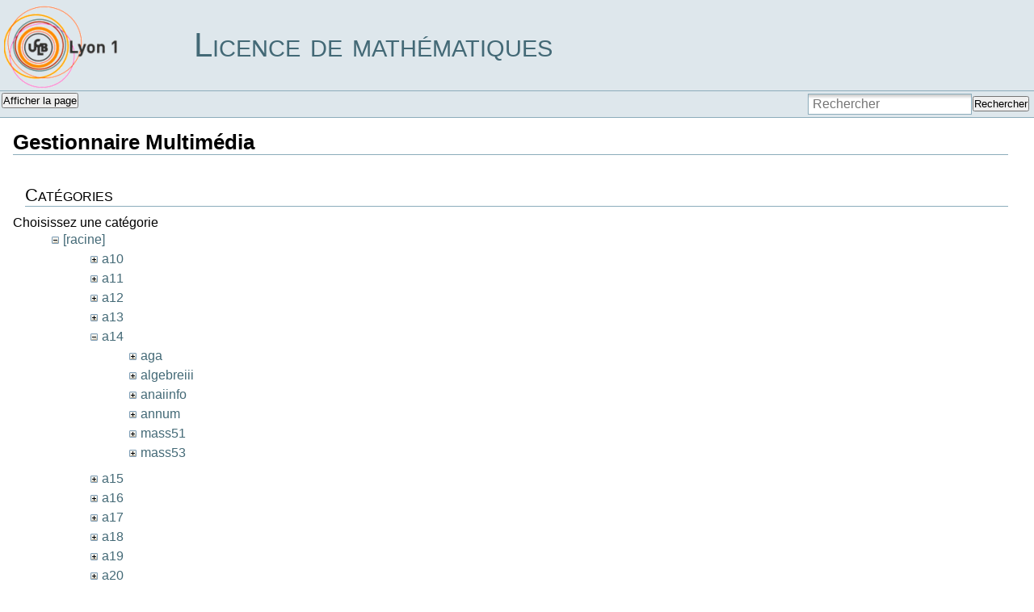

--- FILE ---
content_type: text/html; charset=utf-8
request_url: https://licence-math.univ-lyon1.fr/doku.php?id=accueil&ns=a14&tab_files=files&do=media&tab_details=view&image=pmi%253Atd2_-_series_numeriques_2014_2015.pdf
body_size: 3589
content:
<!DOCTYPE html PUBLIC "-//W3C//DTD XHTML 1.0 Transitional//EN"
 "http://www.w3.org/TR/xhtml1/DTD/xhtml1-transitional.dtd">
<html xmlns="http://www.w3.org/1999/xhtml" xml:lang="fr"
 lang="fr" dir="ltr">

<head>
  <meta http-equiv="Content-Type" content="text/html; charset=utf-8" />
  <title>
      Licence de mathématiques Lyon 1
  </title>

  <meta name="generator" content="DokuWiki"/>
<meta name="robots" content="noindex,nofollow"/>
<link rel="search" type="application/opensearchdescription+xml" href="/lib/exe/opensearch.php" title="Licence de mathématiques"/>
<link rel="start" href="/"/>
<link rel="manifest" href="/lib/exe/manifest.php" crossorigin="use-credentials"/>
<link rel="alternate" type="application/rss+xml" title="Derniers changements" href="/feed.php"/>
<link rel="alternate" type="application/rss+xml" title="Catégorie courante" href="/feed.php?mode=list&amp;ns="/>
<link rel="alternate" type="text/html" title="HTML brut" href="/doku.php?do=export_xhtml&amp;id=accueil"/>
<link rel="stylesheet" href="/lib/exe/css.php?t=sidebar&amp;tseed=e94510f998d04f3661915a117e98e3fe"/>
<script >var NS='';var JSINFO = {"plugins":{"vshare":{"youtube":"youtube\\.com\/.*[&?]v=([a-z0-9_\\-]+)","vimeo":"vimeo\\.com\\\/(\\d+)","slideshare":"slideshare.*id=(\\d+)","dailymotion":"dailymotion\\.com\/video\/([a-z0-9]+)","archiveorg":"archive\\.org\/(?:embed|details)\/([a-zA-Z0-9_\\-]+)","soundcloud":"soundcloud\\.com\/([\\w-]+\/[\\w-]+)","niconico":"nicovideo\\.jp\/watch\/(sm[0-9]+)","bitchute":"bitchute\\.com\\\/video\\\/([a-zA-Z0-9_\\-]+)","coub":"coub\\.com\\\/view\\\/([a-zA-Z0-9_\\-]+)","odysee":"odysee\\.com\/\\$\/(?:embed|download)\/([-%_?=\/a-zA-Z0-9]+)","youku":"v\\.youku\\.com\/v_show\/id_([0-9A-Za-z=]+)\\.html","bilibili":"bilibili\\.com\\\/video\\\/(BV[0-9A-Za-z]+)","msoffice":"(?:office\\.com.*[&?]videoid=([a-z0-9\\-]+))","msstream":"microsoftstream\\.com\\\/video\\\/([a-f0-9\\-]{36})","rutube":"rutube\\.ru\\\/video\\\/([a-z0-9]+)\\\/","gdrive":"drive\\.google\\.com\\\/file\\\/d\\\/([a-zA-Z0-9_-]+)\/"}},"id":"accueil","namespace":"","ACT":"media","useHeadingNavigation":0,"useHeadingContent":0};(function(H){H.className=H.className.replace(/\bno-js\b/,'js')})(document.documentElement);</script>
<script src="/lib/exe/jquery.php?tseed=8faf3dc90234d51a499f4f428a0eae43" defer="defer"></script>
<script src="/lib/exe/js.php?t=sidebar&amp;tseed=e94510f998d04f3661915a117e98e3fe" defer="defer"></script>

  <link rel="shortcut icon" href="/lib/tpl/sidebar/images/favicon.ico" /> 

  </head>

<body>
<div class="dokuwiki">
  
  <div class="stylehead">

    <div class="header">
      <div class="pagename">
        <a href="/doku.php?id=Accueil"  name="dokuwiki__top" id="dokuwiki__top"  accesskey="h" title="[ALT+H]">Licence de mathématiques</a>      </div>

      <div class="clearer"></div>
    </div>

    
    <div class="bar" id="bar__top">
      <div class="bar-left" id="bar__topleft">
        <form class="button btn_show" method="get" action="/doku.php"><div class="no"><input type="hidden" name="do" value="" /><input type="hidden" name="id" value="accueil" /><button type="submit" accesskey="v" title="Afficher la page [V]">Afficher la page</button></div></form>              </div>

      <div class="bar-right" id="bar__topright">
                <form action="/doku.php?id=Accueil" method="get" role="search" class="search doku_form" id="dw__search" accept-charset="utf-8"><input type="hidden" name="do" value="search" /><input type="hidden" name="id" value="accueil" /><div class="no"><input name="q" type="text" class="edit" title="[F]" accesskey="f" placeholder="Rechercher" autocomplete="on" id="qsearch__in" value="" /><button value="1" type="submit" title="Rechercher">Rechercher</button><div id="qsearch__out" class="ajax_qsearch JSpopup"></div></div></form>&nbsp;
      </div>

      <div class="clearer"></div>
    </div>

    
    
  </div>
  
  
  
    <div class="page">
      <!-- wikipage start -->
    <div id="mediamanager__page">
<h1>Gestionnaire Multimédia</h1>
<div class="panel namespaces">
<h2>Catégories</h2>
<div class="panelHeader">Choisissez une catégorie</div>
<div class="panelContent" id="media__tree">

<ul class="idx">
<li class="media level0 open"><img src="/lib/images/minus.gif" alt="−" /><div class="li"><a href="/doku.php?id=accueil&amp;ns=&amp;tab_files=files&amp;do=media&amp;tab_details=view&amp;image=pmi%253Atd2_-_series_numeriques_2014_2015.pdf" class="idx_dir">[racine]</a></div>
<ul class="idx">
<li class="media level1 closed"><img src="/lib/images/plus.gif" alt="+" /><div class="li"><a href="/doku.php?id=accueil&amp;ns=a10&amp;tab_files=files&amp;do=media&amp;tab_details=view&amp;image=pmi%253Atd2_-_series_numeriques_2014_2015.pdf" class="idx_dir">a10</a></div></li>
<li class="media level1 closed"><img src="/lib/images/plus.gif" alt="+" /><div class="li"><a href="/doku.php?id=accueil&amp;ns=a11&amp;tab_files=files&amp;do=media&amp;tab_details=view&amp;image=pmi%253Atd2_-_series_numeriques_2014_2015.pdf" class="idx_dir">a11</a></div></li>
<li class="media level1 closed"><img src="/lib/images/plus.gif" alt="+" /><div class="li"><a href="/doku.php?id=accueil&amp;ns=a12&amp;tab_files=files&amp;do=media&amp;tab_details=view&amp;image=pmi%253Atd2_-_series_numeriques_2014_2015.pdf" class="idx_dir">a12</a></div></li>
<li class="media level1 closed"><img src="/lib/images/plus.gif" alt="+" /><div class="li"><a href="/doku.php?id=accueil&amp;ns=a13&amp;tab_files=files&amp;do=media&amp;tab_details=view&amp;image=pmi%253Atd2_-_series_numeriques_2014_2015.pdf" class="idx_dir">a13</a></div></li>
<li class="media level1 open"><img src="/lib/images/minus.gif" alt="−" /><div class="li"><a href="/doku.php?id=accueil&amp;ns=a14&amp;tab_files=files&amp;do=media&amp;tab_details=view&amp;image=pmi%253Atd2_-_series_numeriques_2014_2015.pdf" class="idx_dir">a14</a></div>
<ul class="idx">
<li class="media level2 closed"><img src="/lib/images/plus.gif" alt="+" /><div class="li"><a href="/doku.php?id=accueil&amp;ns=a14%3Aaga&amp;tab_files=files&amp;do=media&amp;tab_details=view&amp;image=pmi%253Atd2_-_series_numeriques_2014_2015.pdf" class="idx_dir">aga</a></div></li>
<li class="media level2 closed"><img src="/lib/images/plus.gif" alt="+" /><div class="li"><a href="/doku.php?id=accueil&amp;ns=a14%3Aalgebreiii&amp;tab_files=files&amp;do=media&amp;tab_details=view&amp;image=pmi%253Atd2_-_series_numeriques_2014_2015.pdf" class="idx_dir">algebreiii</a></div></li>
<li class="media level2 closed"><img src="/lib/images/plus.gif" alt="+" /><div class="li"><a href="/doku.php?id=accueil&amp;ns=a14%3Aanaiinfo&amp;tab_files=files&amp;do=media&amp;tab_details=view&amp;image=pmi%253Atd2_-_series_numeriques_2014_2015.pdf" class="idx_dir">anaiinfo</a></div></li>
<li class="media level2 closed"><img src="/lib/images/plus.gif" alt="+" /><div class="li"><a href="/doku.php?id=accueil&amp;ns=a14%3Aannum&amp;tab_files=files&amp;do=media&amp;tab_details=view&amp;image=pmi%253Atd2_-_series_numeriques_2014_2015.pdf" class="idx_dir">annum</a></div></li>
<li class="media level2 closed"><img src="/lib/images/plus.gif" alt="+" /><div class="li"><a href="/doku.php?id=accueil&amp;ns=a14%3Amass51&amp;tab_files=files&amp;do=media&amp;tab_details=view&amp;image=pmi%253Atd2_-_series_numeriques_2014_2015.pdf" class="idx_dir">mass51</a></div></li>
<li class="media level2 closed"><img src="/lib/images/plus.gif" alt="+" /><div class="li"><a href="/doku.php?id=accueil&amp;ns=a14%3Amass53&amp;tab_files=files&amp;do=media&amp;tab_details=view&amp;image=pmi%253Atd2_-_series_numeriques_2014_2015.pdf" class="idx_dir">mass53</a></div></li>
</ul>
</li>
<li class="media level1 closed"><img src="/lib/images/plus.gif" alt="+" /><div class="li"><a href="/doku.php?id=accueil&amp;ns=a15&amp;tab_files=files&amp;do=media&amp;tab_details=view&amp;image=pmi%253Atd2_-_series_numeriques_2014_2015.pdf" class="idx_dir">a15</a></div></li>
<li class="media level1 closed"><img src="/lib/images/plus.gif" alt="+" /><div class="li"><a href="/doku.php?id=accueil&amp;ns=a16&amp;tab_files=files&amp;do=media&amp;tab_details=view&amp;image=pmi%253Atd2_-_series_numeriques_2014_2015.pdf" class="idx_dir">a16</a></div></li>
<li class="media level1 closed"><img src="/lib/images/plus.gif" alt="+" /><div class="li"><a href="/doku.php?id=accueil&amp;ns=a17&amp;tab_files=files&amp;do=media&amp;tab_details=view&amp;image=pmi%253Atd2_-_series_numeriques_2014_2015.pdf" class="idx_dir">a17</a></div></li>
<li class="media level1 closed"><img src="/lib/images/plus.gif" alt="+" /><div class="li"><a href="/doku.php?id=accueil&amp;ns=a18&amp;tab_files=files&amp;do=media&amp;tab_details=view&amp;image=pmi%253Atd2_-_series_numeriques_2014_2015.pdf" class="idx_dir">a18</a></div></li>
<li class="media level1 closed"><img src="/lib/images/plus.gif" alt="+" /><div class="li"><a href="/doku.php?id=accueil&amp;ns=a19&amp;tab_files=files&amp;do=media&amp;tab_details=view&amp;image=pmi%253Atd2_-_series_numeriques_2014_2015.pdf" class="idx_dir">a19</a></div></li>
<li class="media level1 closed"><img src="/lib/images/plus.gif" alt="+" /><div class="li"><a href="/doku.php?id=accueil&amp;ns=a20&amp;tab_files=files&amp;do=media&amp;tab_details=view&amp;image=pmi%253Atd2_-_series_numeriques_2014_2015.pdf" class="idx_dir">a20</a></div></li>
<li class="media level1 closed"><img src="/lib/images/plus.gif" alt="+" /><div class="li"><a href="/doku.php?id=accueil&amp;ns=a21&amp;tab_files=files&amp;do=media&amp;tab_details=view&amp;image=pmi%253Atd2_-_series_numeriques_2014_2015.pdf" class="idx_dir">a21</a></div></li>
<li class="media level1 closed"><img src="/lib/images/plus.gif" alt="+" /><div class="li"><a href="/doku.php?id=accueil&amp;ns=a22&amp;tab_files=files&amp;do=media&amp;tab_details=view&amp;image=pmi%253Atd2_-_series_numeriques_2014_2015.pdf" class="idx_dir">a22</a></div></li>
<li class="media level1 closed"><img src="/lib/images/plus.gif" alt="+" /><div class="li"><a href="/doku.php?id=accueil&amp;ns=a23&amp;tab_files=files&amp;do=media&amp;tab_details=view&amp;image=pmi%253Atd2_-_series_numeriques_2014_2015.pdf" class="idx_dir">a23</a></div></li>
<li class="media level1 closed"><img src="/lib/images/plus.gif" alt="+" /><div class="li"><a href="/doku.php?id=accueil&amp;ns=a24&amp;tab_files=files&amp;do=media&amp;tab_details=view&amp;image=pmi%253Atd2_-_series_numeriques_2014_2015.pdf" class="idx_dir">a24</a></div></li>
<li class="media level1 closed"><img src="/lib/images/plus.gif" alt="+" /><div class="li"><a href="/doku.php?id=accueil&amp;ns=a25&amp;tab_files=files&amp;do=media&amp;tab_details=view&amp;image=pmi%253Atd2_-_series_numeriques_2014_2015.pdf" class="idx_dir">a25</a></div></li>
<li class="media level1 closed"><img src="/lib/images/plus.gif" alt="+" /><div class="li"><a href="/doku.php?id=accueil&amp;ns=ci&amp;tab_files=files&amp;do=media&amp;tab_details=view&amp;image=pmi%253Atd2_-_series_numeriques_2014_2015.pdf" class="idx_dir">ci</a></div></li>
<li class="media level1 closed"><img src="/lib/images/plus.gif" alt="+" /><div class="li"><a href="/doku.php?id=accueil&amp;ns=doublecursus&amp;tab_files=files&amp;do=media&amp;tab_details=view&amp;image=pmi%253Atd2_-_series_numeriques_2014_2015.pdf" class="idx_dir">doublecursus</a></div></li>
<li class="media level1 closed"><img src="/lib/images/plus.gif" alt="+" /><div class="li"><a href="/doku.php?id=accueil&amp;ns=enseignements&amp;tab_files=files&amp;do=media&amp;tab_details=view&amp;image=pmi%253Atd2_-_series_numeriques_2014_2015.pdf" class="idx_dir">enseignements</a></div></li>
<li class="media level1 closed"><img src="/lib/images/plus.gif" alt="+" /><div class="li"><a href="/doku.php?id=accueil&amp;ns=exomaths&amp;tab_files=files&amp;do=media&amp;tab_details=view&amp;image=pmi%253Atd2_-_series_numeriques_2014_2015.pdf" class="idx_dir">exomaths</a></div></li>
<li class="media level1 closed"><img src="/lib/images/plus.gif" alt="+" /><div class="li"><a href="/doku.php?id=accueil&amp;ns=gla&amp;tab_files=files&amp;do=media&amp;tab_details=view&amp;image=pmi%253Atd2_-_series_numeriques_2014_2015.pdf" class="idx_dir">gla</a></div></li>
<li class="media level1 closed"><img src="/lib/images/plus.gif" alt="+" /><div class="li"><a href="/doku.php?id=accueil&amp;ns=informations&amp;tab_files=files&amp;do=media&amp;tab_details=view&amp;image=pmi%253Atd2_-_series_numeriques_2014_2015.pdf" class="idx_dir">informations</a></div></li>
<li class="media level1 closed"><img src="/lib/images/plus.gif" alt="+" /><div class="li"><a href="/doku.php?id=accueil&amp;ns=mobilite&amp;tab_files=files&amp;do=media&amp;tab_details=view&amp;image=pmi%253Atd2_-_series_numeriques_2014_2015.pdf" class="idx_dir">mobilite</a></div></li>
<li class="media level1 closed"><img src="/lib/images/plus.gif" alt="+" /><div class="li"><a href="/doku.php?id=accueil&amp;ns=officiel&amp;tab_files=files&amp;do=media&amp;tab_details=view&amp;image=pmi%253Atd2_-_series_numeriques_2014_2015.pdf" class="idx_dir">officiel</a></div></li>
<li class="media level1 closed"><img src="/lib/images/plus.gif" alt="+" /><div class="li"><a href="/doku.php?id=accueil&amp;ns=p10&amp;tab_files=files&amp;do=media&amp;tab_details=view&amp;image=pmi%253Atd2_-_series_numeriques_2014_2015.pdf" class="idx_dir">p10</a></div></li>
<li class="media level1 closed"><img src="/lib/images/plus.gif" alt="+" /><div class="li"><a href="/doku.php?id=accueil&amp;ns=p11&amp;tab_files=files&amp;do=media&amp;tab_details=view&amp;image=pmi%253Atd2_-_series_numeriques_2014_2015.pdf" class="idx_dir">p11</a></div></li>
<li class="media level1 closed"><img src="/lib/images/plus.gif" alt="+" /><div class="li"><a href="/doku.php?id=accueil&amp;ns=p12&amp;tab_files=files&amp;do=media&amp;tab_details=view&amp;image=pmi%253Atd2_-_series_numeriques_2014_2015.pdf" class="idx_dir">p12</a></div></li>
<li class="media level1 closed"><img src="/lib/images/plus.gif" alt="+" /><div class="li"><a href="/doku.php?id=accueil&amp;ns=p13&amp;tab_files=files&amp;do=media&amp;tab_details=view&amp;image=pmi%253Atd2_-_series_numeriques_2014_2015.pdf" class="idx_dir">p13</a></div></li>
<li class="media level1 closed"><img src="/lib/images/plus.gif" alt="+" /><div class="li"><a href="/doku.php?id=accueil&amp;ns=p14&amp;tab_files=files&amp;do=media&amp;tab_details=view&amp;image=pmi%253Atd2_-_series_numeriques_2014_2015.pdf" class="idx_dir">p14</a></div></li>
<li class="media level1 closed"><img src="/lib/images/plus.gif" alt="+" /><div class="li"><a href="/doku.php?id=accueil&amp;ns=p15&amp;tab_files=files&amp;do=media&amp;tab_details=view&amp;image=pmi%253Atd2_-_series_numeriques_2014_2015.pdf" class="idx_dir">p15</a></div></li>
<li class="media level1 closed"><img src="/lib/images/plus.gif" alt="+" /><div class="li"><a href="/doku.php?id=accueil&amp;ns=p16&amp;tab_files=files&amp;do=media&amp;tab_details=view&amp;image=pmi%253Atd2_-_series_numeriques_2014_2015.pdf" class="idx_dir">p16</a></div></li>
<li class="media level1 closed"><img src="/lib/images/plus.gif" alt="+" /><div class="li"><a href="/doku.php?id=accueil&amp;ns=p17&amp;tab_files=files&amp;do=media&amp;tab_details=view&amp;image=pmi%253Atd2_-_series_numeriques_2014_2015.pdf" class="idx_dir">p17</a></div></li>
<li class="media level1 closed"><img src="/lib/images/plus.gif" alt="+" /><div class="li"><a href="/doku.php?id=accueil&amp;ns=p18&amp;tab_files=files&amp;do=media&amp;tab_details=view&amp;image=pmi%253Atd2_-_series_numeriques_2014_2015.pdf" class="idx_dir">p18</a></div></li>
<li class="media level1 closed"><img src="/lib/images/plus.gif" alt="+" /><div class="li"><a href="/doku.php?id=accueil&amp;ns=p19&amp;tab_files=files&amp;do=media&amp;tab_details=view&amp;image=pmi%253Atd2_-_series_numeriques_2014_2015.pdf" class="idx_dir">p19</a></div></li>
<li class="media level1 closed"><img src="/lib/images/plus.gif" alt="+" /><div class="li"><a href="/doku.php?id=accueil&amp;ns=p20&amp;tab_files=files&amp;do=media&amp;tab_details=view&amp;image=pmi%253Atd2_-_series_numeriques_2014_2015.pdf" class="idx_dir">p20</a></div></li>
<li class="media level1 closed"><img src="/lib/images/plus.gif" alt="+" /><div class="li"><a href="/doku.php?id=accueil&amp;ns=p21&amp;tab_files=files&amp;do=media&amp;tab_details=view&amp;image=pmi%253Atd2_-_series_numeriques_2014_2015.pdf" class="idx_dir">p21</a></div></li>
<li class="media level1 closed"><img src="/lib/images/plus.gif" alt="+" /><div class="li"><a href="/doku.php?id=accueil&amp;ns=p22&amp;tab_files=files&amp;do=media&amp;tab_details=view&amp;image=pmi%253Atd2_-_series_numeriques_2014_2015.pdf" class="idx_dir">p22</a></div></li>
<li class="media level1 closed"><img src="/lib/images/plus.gif" alt="+" /><div class="li"><a href="/doku.php?id=accueil&amp;ns=p23&amp;tab_files=files&amp;do=media&amp;tab_details=view&amp;image=pmi%253Atd2_-_series_numeriques_2014_2015.pdf" class="idx_dir">p23</a></div></li>
<li class="media level1 closed"><img src="/lib/images/plus.gif" alt="+" /><div class="li"><a href="/doku.php?id=accueil&amp;ns=p24&amp;tab_files=files&amp;do=media&amp;tab_details=view&amp;image=pmi%253Atd2_-_series_numeriques_2014_2015.pdf" class="idx_dir">p24</a></div></li>
<li class="media level1 closed"><img src="/lib/images/plus.gif" alt="+" /><div class="li"><a href="/doku.php?id=accueil&amp;ns=p25&amp;tab_files=files&amp;do=media&amp;tab_details=view&amp;image=pmi%253Atd2_-_series_numeriques_2014_2015.pdf" class="idx_dir">p25</a></div></li>
<li class="media level1 closed"><img src="/lib/images/plus.gif" alt="+" /><div class="li"><a href="/doku.php?id=accueil&amp;ns=p26&amp;tab_files=files&amp;do=media&amp;tab_details=view&amp;image=pmi%253Atd2_-_series_numeriques_2014_2015.pdf" class="idx_dir">p26</a></div></li>
<li class="media level1 closed"><img src="/lib/images/plus.gif" alt="+" /><div class="li"><a href="/doku.php?id=accueil&amp;ns=pages&amp;tab_files=files&amp;do=media&amp;tab_details=view&amp;image=pmi%253Atd2_-_series_numeriques_2014_2015.pdf" class="idx_dir">pages</a></div></li>
<li class="media level1 closed"><img src="/lib/images/plus.gif" alt="+" /><div class="li"><a href="/doku.php?id=accueil&amp;ns=pmi&amp;tab_files=files&amp;do=media&amp;tab_details=view&amp;image=pmi%253Atd2_-_series_numeriques_2014_2015.pdf" class="idx_dir">pmi</a></div></li>
<li class="media level1 closed"><img src="/lib/images/plus.gif" alt="+" /><div class="li"><a href="/doku.php?id=accueil&amp;ns=pratique&amp;tab_files=files&amp;do=media&amp;tab_details=view&amp;image=pmi%253Atd2_-_series_numeriques_2014_2015.pdf" class="idx_dir">pratique</a></div></li>
<li class="media level1 closed"><img src="/lib/images/plus.gif" alt="+" /><div class="li"><a href="/doku.php?id=accueil&amp;ns=respue&amp;tab_files=files&amp;do=media&amp;tab_details=view&amp;image=pmi%253Atd2_-_series_numeriques_2014_2015.pdf" class="idx_dir">respue</a></div></li>
<li class="media level1 closed"><img src="/lib/images/plus.gif" alt="+" /><div class="li"><a href="/doku.php?id=accueil&amp;ns=s18&amp;tab_files=files&amp;do=media&amp;tab_details=view&amp;image=pmi%253Atd2_-_series_numeriques_2014_2015.pdf" class="idx_dir">s18</a></div></li>
<li class="media level1 closed"><img src="/lib/images/plus.gif" alt="+" /><div class="li"><a href="/doku.php?id=accueil&amp;ns=sage&amp;tab_files=files&amp;do=media&amp;tab_details=view&amp;image=pmi%253Atd2_-_series_numeriques_2014_2015.pdf" class="idx_dir">sage</a></div></li>
<li class="media level1 closed"><img src="/lib/images/plus.gif" alt="+" /><div class="li"><a href="/doku.php?id=accueil&amp;ns=tipe&amp;tab_files=files&amp;do=media&amp;tab_details=view&amp;image=pmi%253Atd2_-_series_numeriques_2014_2015.pdf" class="idx_dir">tipe</a></div></li>
<li class="media level1 closed"><img src="/lib/images/plus.gif" alt="+" /><div class="li"><a href="/doku.php?id=accueil&amp;ns=wiki&amp;tab_files=files&amp;do=media&amp;tab_details=view&amp;image=pmi%253Atd2_-_series_numeriques_2014_2015.pdf" class="idx_dir">wiki</a></div></li>
</ul></li>
</ul>
</div>
</div>
<div class="panel filelist">
<h2 class="a11y">Sélection de fichiers</h2>
<ul class="tabs">
<li><strong>Sélection de fichiers</strong></li>
<li><a href="/doku.php?id=accueil&amp;tab_files=upload&amp;do=media&amp;tab_details=view&amp;image=pmi%253Atd2_-_series_numeriques_2014_2015.pdf&amp;ns=a14">Envoyer</a></li>
<li><a href="/doku.php?id=accueil&amp;tab_files=search&amp;do=media&amp;tab_details=view&amp;image=pmi%253Atd2_-_series_numeriques_2014_2015.pdf&amp;ns=a14">Rechercher</a></li>
</ul>
<div class="panelHeader">
<h3>Fichiers dans <strong>a14</strong></h3>
<form method="get" action="/doku.php?id=accueil" class="options doku_form" accept-charset="utf-8"><input type="hidden" name="sectok" value="" /><input type="hidden" name="do" value="media" /><input type="hidden" name="tab_files" value="files" /><input type="hidden" name="tab_details" value="view" /><input type="hidden" name="image" value="pmi%3Atd2_-_series_numeriques_2014_2015.pdf" /><input type="hidden" name="ns" value="a14" /><div class="no"><ul>
<li class="listType"><label for="listType__thumbs" class="thumbs">
<input name="list_dwmedia" type="radio" value="thumbs" id="listType__thumbs" class="thumbs" checked="checked" />
<span>Miniatures</span>
</label><label for="listType__rows" class="rows">
<input name="list_dwmedia" type="radio" value="rows" id="listType__rows" class="rows" />
<span>Lignes</span>
</label></li>
<li class="sortBy"><label for="sortBy__name" class="name">
<input name="sort_dwmedia" type="radio" value="name" id="sortBy__name" class="name" checked="checked" />
<span>Nom</span>
</label><label for="sortBy__date" class="date">
<input name="sort_dwmedia" type="radio" value="date" id="sortBy__date" class="date" />
<span>Date</span>
</label></li>
<li><button value="1" type="submit">Appliquer</button></li>
</ul>
</div></form></div>
<div class="panelContent">
<div class="nothing">Pas de réponse.</div>
</div>
</div>
<div class="panel file">
<h2 class="a11y">Fichier</h2>
</div>
</div>
    <!-- wikipage stop -->
  </div>

  <div class="clearer">&nbsp;</div>

  
  <div class="stylefoot">

    <div class="meta">
      <div class="user">
              </div>
    </div>

   
    <div class="bar" id="bar__bottom">
      <div class="bar-left" id="bar__bottomleft">
        <form class="button btn_show" method="get" action="/doku.php"><div class="no"><input type="hidden" name="do" value="" /><input type="hidden" name="id" value="accueil" /><button type="submit" accesskey="v" title="Afficher la page [V]">Afficher la page</button></div></form>              </div>
      <div class="bar-right" id="bar__bottomright">
                                <form class="button btn_login" method="get" action="/doku.php"><div class="no"><input type="hidden" name="do" value="login" /><input type="hidden" name="sectok" value="" /><input type="hidden" name="id" value="accueil" /><button type="submit" title="S&#039;identifier">S&#039;identifier</button></div></form>          &nbsp;
      </div>
      <div class="clearer"></div>
    </div>

  </div>

</div>


<div class="footerinc">


  <a  href="http://validator.w3.org/check/referer" title="Valid XHTML 1.0"><img src="/lib/tpl/sidebar/images/button-xhtml.png" width="80" height="15" alt="Valid XHTML 1.0" /></a>

  <a  href="http://jigsaw.w3.org/css-validator/check/referer?profile=css3" title="Valid CSS"><img src="/lib/tpl/sidebar/images/button-css.png" width="80" height="15" alt="Valid CSS" /></a>

  <a  href="http://wiki.splitbrain.org/wiki:dokuwiki" title="Driven by DokuWiki"><img src="/lib/tpl/sidebar/images/button-dw.png" width="80" height="15" alt="Driven by DokuWiki" /></a>



<!--

<rdf:RDF xmlns="http://web.resource.org/cc/"
    xmlns:dc="http://purl.org/dc/elements/1.1/"
    xmlns:rdf="http://www.w3.org/1999/02/22-rdf-syntax-ns#">
<Work rdf:about="">
   <dc:type rdf:resource="http://purl.org/dc/dcmitype/Text" />
   <license rdf:resource="http://creativecommons.org/licenses/by-nc-sa/2.0/" />
</Work>

<License rdf:about="http://creativecommons.org/licenses/by-nc-sa/2.0/">
   <permits rdf:resource="http://web.resource.org/cc/Reproduction" />
   <permits rdf:resource="http://web.resource.org/cc/Distribution" />
   <requires rdf:resource="http://web.resource.org/cc/Notice" />
   <requires rdf:resource="http://web.resource.org/cc/Attribution" />
   <prohibits rdf:resource="http://web.resource.org/cc/CommercialUse" />
   <permits rdf:resource="http://web.resource.org/cc/DerivativeWorks" />
   <requires rdf:resource="http://web.resource.org/cc/ShareAlike" />
</License>

</rdf:RDF>

-->


</div>

<div class="no"><img src="/lib/exe/taskrunner.php?id=accueil&amp;1768610085" width="2" height="1" alt="" /></div>
</body>
</html>
